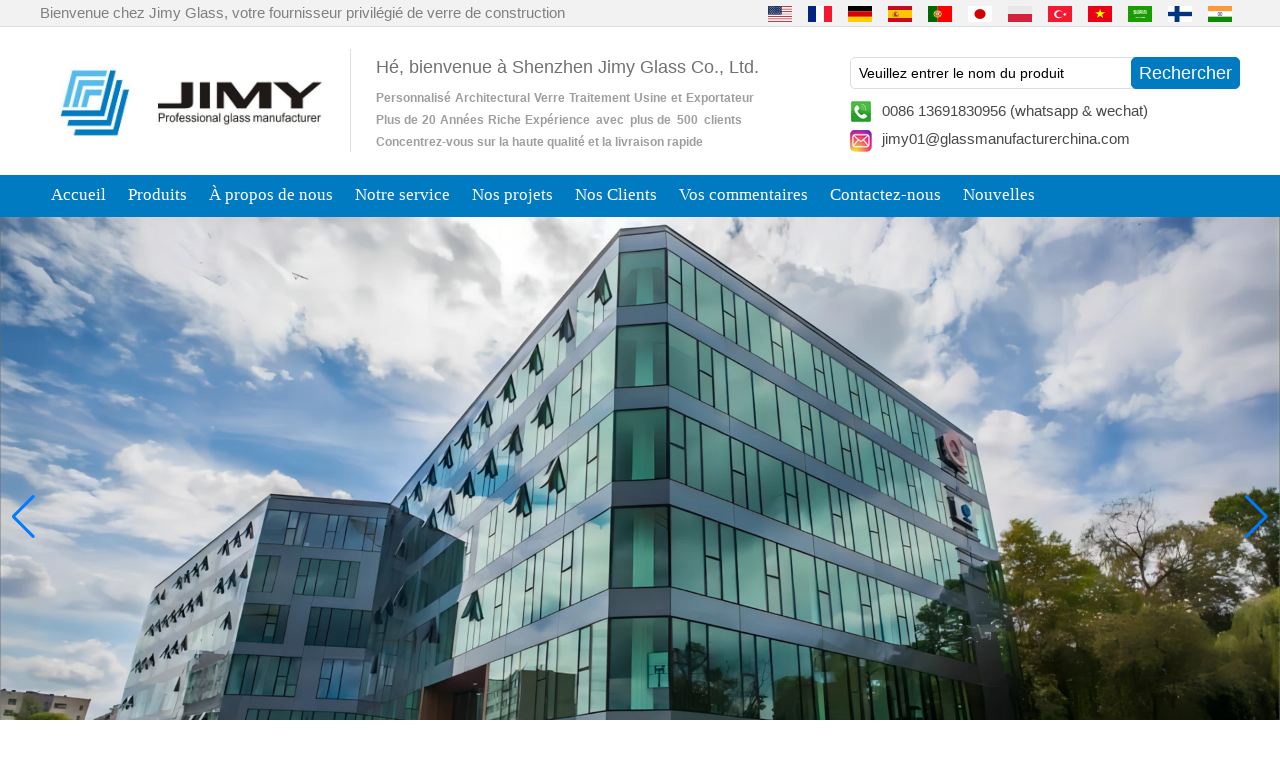

--- FILE ---
content_type: text/html; charset=utf-8
request_url: https://www.glassmanufacturerchina.com/fr/news/The-advantages-of-elevator-glass.html
body_size: 10106
content:
<!DOCTYPE html>
<html lang="fr">

<head>
    <meta charset="utf-8">
    <!-- SEO BEGIN -->
    <title>Chine usine d&#39;ascenseur en verre, entreprise d&#39;ascenseur de verre en Chine, fabricant d&#39;ascenseurs en verre résidentiel</title>
    <meta name="keywords" content="Coût incurvé en verre d&#39;ascenseur stratifié, verre trempé stratifié pour l&#39;ascenseur, ascenseur en verre stratifié de fer bas, ascenseur extérieur de visite en verre de la Chine&#13;&#10;" />
    <meta name="description" content="Nous pourrions produire et exporter l&#39;excellente qualité CE SGCC ascenseur en verre feuilleté clair et ascenseur de verre de sécurité stratifié ultra clair, largement utilisé comme ascenseur en verre résidentiel, ascenseur en verre commercial, ascenseur en verre des passagers, ascenseur de verre à la maison." />
    <link rel="canonical" href="https://www.glassmanufacturerchina.com/fr/news/The-advantages-of-elevator-glass.html">
    <link rel="alternate" hreflang="en" href="https://www.glassmanufacturerchina.com/news/The-advantages-of-elevator-glass.html">
    <link rel="alternate" hreflang="fr" href="https://www.glassmanufacturerchina.com/fr/news/The-advantages-of-elevator-glass.html">
    <link rel="alternate" hreflang="de" href="https://www.glassmanufacturerchina.com/de/news/The-advantages-of-elevator-glass.html">
    <link rel="alternate" hreflang="es" href="https://www.glassmanufacturerchina.com/es/news/The-advantages-of-elevator-glass.html">
    <link rel="alternate" hreflang="pt" href="https://www.glassmanufacturerchina.com/pt/news/The-advantages-of-elevator-glass.html">
    <link rel="alternate" hreflang="ja" href="https://www.glassmanufacturerchina.com/jp/news/The-advantages-of-elevator-glass.html">
    <link rel="alternate" hreflang="pl" href="https://www.glassmanufacturerchina.com/pl/news/The-advantages-of-elevator-glass.html">
    <link rel="alternate" hreflang="tr" href="https://www.glassmanufacturerchina.com/tr/news/The-advantages-of-elevator-glass.html">
    <link rel="alternate" hreflang="vi" href="https://www.glassmanufacturerchina.com/vn/news/The-advantages-of-elevator-glass.html">
    <link rel="alternate" hreflang="ar" href="https://www.glassmanufacturerchina.com/ae/news/The-advantages-of-elevator-glass.html">
    <link rel="alternate" hreflang="fi" href="https://www.glassmanufacturerchina.com/fi/news/The-advantages-of-elevator-glass.html">
    <link rel="alternate" hreflang="hi" href="https://www.glassmanufacturerchina.com/in/news/The-advantages-of-elevator-glass.html">
    <meta property="og:type" content="website" />
    <meta property="og:title" content="Chine usine d&#39;ascenseur en verre, entreprise d&#39;ascenseur de verre en Chine, fabricant d&#39;ascenseurs en verre résidentiel" />
    <meta property="og:site_name" content="Coût incurvé en verre d&#39;ascenseur stratifié, verre trempé stratifié pour l&#39;ascenseur, ascenseur en verre stratifié de fer bas, ascenseur extérieur de visite en verre de la Chine&#13;&#10;" />
    <meta property="og:description" content="Nous pourrions produire et exporter l&#39;excellente qualité CE SGCC ascenseur en verre feuilleté clair et ascenseur de verre de sécurité stratifié ultra clair, largement utilisé comme ascenseur en verre résidentiel, ascenseur en verre commercial, ascenseur en verre des passagers, ascenseur de verre à la maison." />
    <meta property="og:url" content="https://www.glassmanufacturerchina.com/fr/news/The-advantages-of-elevator-glass.html" />
    <meta content="https://cdn.cloudbf.com/thumb/pad/500x500_xsize/upfile/126/news/2018031311011123941.jpg.webp" property="og:image"/>
    <link href="/favicon.ico" rel="shortcut icon">
    <meta content="yjzw.net" name="author">
    <!-- SEO END -->
    <!--[if IE]>
    <meta http-equiv="X-UA-Compatible" content="IE=edge">
    <![endif]-->
    <meta content="width=device-width, initial-scale=1" name="viewport">
    <link rel="stylesheet" type="text/css" href="/themes/zzx/glassman/static/css/yunteam.css" media="all">
    <link rel="stylesheet" type="text/css" href="/themes/zzx/glassman/static/css/swiper.min.css" media="all">
    <link rel="stylesheet" type="text/css" href="/themes/zzx/glassman/static/css/icon.css" media="all">
    <link rel="stylesheet" type="text/css" href="/themes/zzx/glassman/static/css/boxflexa.css" media="all">
    <link rel="stylesheet" type="text/css" href="/themes/zzx/glassman/static/css/style.css" media="all">
    <!--  -->
    <link href="/themes/zzx/a_public/css/swiper-bundle.min.css" rel="stylesheet"/>
    <script src="/themes/zzx/a_public/js/jquery.min.js"></script>
    <script src="/themes/zzx/a_public/layer/layer.js"></script>
    <script src="/themes/zzx/a_public/js/MSClass.js"></script>
    <script src="/themes/zzx/a_public/js/swiper-bundle.min.js"></script>
    <script charset="utf-8" type="text/javascript" src="/themes/zzx/a_public/js/yunteam.js"></script>

    <!--[if lt IE 9]>
    <script src="/themes/zzx/a_public/js/html5shiv.min.js"></script>
    <script src="/themes/zzx/a_public/js/respond.min.js"></script>
    <![endif]-->
    


    <link rel="stylesheet" href="/themes/zzx/a_public/css/editable_page.css"><link rel="stylesheet" href="/fr/diystylecss/dddd.xcss">
<script type="application/ld+json">
{
  "@context": "http://schema.org",
  "@type": "Organization",
  "name": "SHENZHEN JIMY GLASS CO., LTD.",
  "url": "https://www.glassmanufacturerchina.com",
  "logo": "https://cdn.cloudbf.com/files/126/img/2022/12/14/202212140956170115032.jpg"
}
</script>    <meta name="viewport" content="width=device-width,user-scalable=yes,initial-scale=0.3,maximum-scale=0.3,shrink-to-fit=no">
    <style type="text/css">
        @media screen and (max-width: 1200px) {
            html,body {
                width: 1280px;
            }
        }
    </style>
</head>

<body class="">


<header>

    <div id="header">
        <div class="header_top">
            <div class="top_lang">
                <div class="top_lang_title">
                    Bienvenue chez Jimy Glass, votre fournisseur privilégié de verre de construction                </div>
                <dl class="language">
                                        <dd>
                        <a href="https://www.glassmanufacturerchina.com/news/The-advantages-of-elevator-glass.html" hreflang="English" title="English">
                            <img src="/themes/zzx/a_public/flags/4x3/us.svg" width="24px" height="16px" />
<!--                            <span>English</span>-->
                        </a>
                    </dd>
                                        <dd>
                        <a href="https://www.glassmanufacturerchina.com/fr/news/The-advantages-of-elevator-glass.html" hreflang="français" title="français">
                            <img src="/themes/zzx/a_public/flags/4x3/fr.svg" width="24px" height="16px" />
<!--                            <span>français</span>-->
                        </a>
                    </dd>
                                        <dd>
                        <a href="https://www.glassmanufacturerchina.com/de/news/The-advantages-of-elevator-glass.html" hreflang="Deutsche" title="Deutsche">
                            <img src="/themes/zzx/a_public/flags/4x3/de.svg" width="24px" height="16px" />
<!--                            <span>Deutsche</span>-->
                        </a>
                    </dd>
                                        <dd>
                        <a href="https://www.glassmanufacturerchina.com/es/news/The-advantages-of-elevator-glass.html" hreflang="Español" title="Español">
                            <img src="/themes/zzx/a_public/flags/4x3/es.svg" width="24px" height="16px" />
<!--                            <span>Español</span>-->
                        </a>
                    </dd>
                                        <dd>
                        <a href="https://www.glassmanufacturerchina.com/pt/news/The-advantages-of-elevator-glass.html" hreflang="português" title="português">
                            <img src="/themes/zzx/a_public/flags/4x3/pt.svg" width="24px" height="16px" />
<!--                            <span>português</span>-->
                        </a>
                    </dd>
                                        <dd>
                        <a href="https://www.glassmanufacturerchina.com/jp/news/The-advantages-of-elevator-glass.html" hreflang="日本語" title="日本語">
                            <img src="/themes/zzx/a_public/flags/4x3/jp.svg" width="24px" height="16px" />
<!--                            <span>日本語</span>-->
                        </a>
                    </dd>
                                        <dd>
                        <a href="https://www.glassmanufacturerchina.com/pl/news/The-advantages-of-elevator-glass.html" hreflang="Polskie" title="Polskie">
                            <img src="/themes/zzx/a_public/flags/4x3/pl.svg" width="24px" height="16px" />
<!--                            <span>Polskie</span>-->
                        </a>
                    </dd>
                                        <dd>
                        <a href="https://www.glassmanufacturerchina.com/tr/news/The-advantages-of-elevator-glass.html" hreflang="Türk" title="Türk">
                            <img src="/themes/zzx/a_public/flags/4x3/tr.svg" width="24px" height="16px" />
<!--                            <span>Türk</span>-->
                        </a>
                    </dd>
                                        <dd>
                        <a href="https://www.glassmanufacturerchina.com/vn/news/The-advantages-of-elevator-glass.html" hreflang="Tiếng Việt" title="Tiếng Việt">
                            <img src="/themes/zzx/a_public/flags/4x3/vn.svg" width="24px" height="16px" />
<!--                            <span>Tiếng Việt</span>-->
                        </a>
                    </dd>
                                        <dd>
                        <a href="https://www.glassmanufacturerchina.com/ae/news/The-advantages-of-elevator-glass.html" hreflang="عربى" title="عربى">
                            <img src="/themes/zzx/a_public/flags/4x3/ar.svg" width="24px" height="16px" />
<!--                            <span>عربى</span>-->
                        </a>
                    </dd>
                                        <dd>
                        <a href="https://www.glassmanufacturerchina.com/fi/news/The-advantages-of-elevator-glass.html" hreflang="Suomalainen" title="Suomalainen">
                            <img src="/themes/zzx/a_public/flags/4x3/fi.svg" width="24px" height="16px" />
<!--                            <span>Suomalainen</span>-->
                        </a>
                    </dd>
                                        <dd>
                        <a href="https://www.glassmanufacturerchina.com/in/news/The-advantages-of-elevator-glass.html" hreflang="हिंदी" title="हिंदी">
                            <img src="/themes/zzx/a_public/flags/4x3/in.svg" width="24px" height="16px" />
<!--                            <span>हिंदी</span>-->
                        </a>
                    </dd>
                                    </dl>
            </div>
            <div class="clear"></div>
        </div>

        <div class="header_bottom">
            <div class="logo">
                <a href="/fr" rel="home" title="SHENZHEN JIMY GLASS CO., LTD.">
                    <img alt="SHENZHEN JIMY GLASS CO., LTD." alt="SHENZHEN JIMY GLASS CO., LTD." height="100" src="https://cdn.cloudbf.com/files/126/img/2022/12/14/202212140956170115032.jpg" title="SHENZHEN JIMY GLASS CO., LTD.">
                </a>
            </div>
            <div class="tip">
                <p class="Headertip">Hé, bienvenue à Shenzhen Jimy Glass Co., Ltd.</p>

<div style="line-height: 1.5;">
<span style="font-family: Arial; font-weight: bold;">
<span style="font-size: 9pt;">Personnalisé</span>
<span style="font-size: 9pt;">Architectural</span>
<span style="font-size: 9pt;">Verre</span>
<span style="font-size: 9pt;">Traitement</span>
<span style="font-size: 9pt;">Usine</span>
<span style="font-size: 9pt;">et</span>
<span style="font-size: 9pt;">Exportateur</span></span></div>

<div style="line-height: 1.5;">
<span style="font-size: 10.5pt; font-family: Arial; font-weight: bold;">
<span style="font-size: 9pt;">Plus de</span>
<span style="font-size: 9pt;">20</span>
<span style="font-size: 9pt;">Années</span>
<span style="font-size: 9pt;">Riche</span>
<span style="font-size: 9pt;">Expérience avec plus de 500 clients</span></span></div>

<div style="line-height: 1.5;">
<span style="font-size: 10.5pt; font-family: Arial;">
<span style="font-size: 9pt; font-weight: bold;">Concentrez-vous sur la haute qualité et la livraison rapide</span></span></div>            </div>
            <div class="search_sm">
                <div class="search">
                    <form action="/fr/apisearch.html" method="post" name="SearchForm" id="SearchForm">
                                                <input type="hidden" name="cid" id="cid" value="0" />
                        <input type="text" class="textbox" name="keyword" id="keywords" value="Veuillez entrer le nom du produit" def="Veuillez entrer le nom du produit" onfocus="onFocus(this)" onblur="onBlur(this)" />
                        <input type="submit" class="submit" value="Rechercher" />
                                            </form>
                </div>
                <div class="header_bottom_sm">
                    <div class="Mobile_sm">0086 13691830956 (whatsapp & wechat)</div><div class="Email_sm"><a href="mailto:jimy01@glassmanufacturerchina.com">jimy01@glassmanufacturerchina.com</a></div>                </div>
                <div class="addthis_share">
                    <!-- AddThis Button BEGIN -->
                    <div class="addthis_inline_share_toolbox_422k"></div>
                    <!-- AddThis Button END -->
                </div>
            </div>

            <div class="clear"></div>
        </div>


    </div>

    <div id="nav">

        <div class="nav1">

            <ul>
                                <li class=""><a href="/fr/index.html"  >Accueil</a></li>
                                                <li class=""><a href="/fr/products.htm"  >Produits</a></li>
                                                <li class=""><a href="/fr/about-us.html"  >À propos de nous</a></li>
                                                <li class=""><a href="/fr/Our-service.html"  >Notre service</a></li>
                                                <li class=""><a href="/fr/Our-Projects.html"  >Nos projets</a></li>
                                                <li class=""><a href="/fr/Our-Clients.html"  >Nos Clients</a></li>
                                                <li class=""><a href="/fr/Feedback.html"  >Vos commentaires</a></li>
                                                <li class=""><a href="/fr/contact-us.html"  >Contactez-nous</a></li>
                                                <li class="current"><a href="/fr/news.htm"  >Nouvelles</a></li>
                                            </ul>

        </div>


    </div>

</header>

<div id="banner_scroll">
    <div class="swiper-container banner-container">
        <div class="swiper-wrapper">
                        <div class="swiper-slide">
                <a href="https://www.glassmanufacturerchina.com/products.html"><img src="https://cdn.cloudbf.com/thumb/format/mini_xsize/files/126/img/2024/04/17/glass-for-curtain-wall_1yGNvp.png.webp" width="100%" /></a>
            </div>
                        <div class="swiper-slide">
                <a href="https://www.glassmanufacturerchina.com/about-us.html"><img src="https://cdn.cloudbf.com/thumb/format/mini_xsize/files/126/img/2024/04/17/glass-for-railing_dKMOhS.png.webp" width="100%" /></a>
            </div>
                        <div class="swiper-slide">
                <a href="https://www.glassmanufacturerchina.com/products/Laminated-Glass.htm"><img src="https://cdn.cloudbf.com/thumb/format/mini_xsize/files/126/img/2024/04/17/Glass-for-roof_xmDm0H.png.webp" width="100%" /></a>
            </div>
                        <div class="swiper-slide">
                <a href="https://www.glassmanufacturerchina.com/products/Curved-Glass.htm"><img src="https://cdn.cloudbf.com/thumb/format/mini_xsize/files/126/img/2024/04/17/Glass-For-Museum_lVHAUY.png.webp" width="100%" /></a>
            </div>
                        <div class="swiper-slide">
                <a href="https://www.glassmanufacturerchina.com/contact-us.html"><img src="https://cdn.cloudbf.com/thumb/format/mini_xsize/files/126/img/2024/04/17/Glass-for-shopfront_Sgp8jM.png.webp" width="100%" /></a>
            </div>
                        <div class="swiper-slide">
                <a href="https://www.glassmanufacturerchina.com/products/Glass-Application.htm"><img src="https://cdn.cloudbf.com/thumb/format/mini_xsize/files/126/img/2024/04/17/pdlc-smart-glass-for-partition-wall_4f9JJP.png.webp" width="100%" /></a>
            </div>
                    </div>
        <!-- Add Pagination -->
        <div class="swiper-pagination"></div>
        <!-- Add Arrows -->
<!--         <div class="bun ani" swiper-animate-effect="zoomIn" swiper-animate-duration="0.2s" swiper-animate-delay="0.3s">
            <div class="swiper-button-next"></div>
            <div class="swiper-button-prev"></div>
        </div> -->
            <div class="swiper-button-next"></div>
            <div class="swiper-button-prev"></div>
    </div>

</div>
<script>
var swiper = new Swiper('.banner-container', {
    loop: true,
    autoplay: {
        delay: 6000,
        stopOnLastSlide: false,
        disableOnInteraction: true,
    },
    pagination: {
        el: '.banner-container .swiper-pagination',
        clickable: true,
    },
    // followFinger: false,
    // effect: 'fade',
    speed: 1000,
    navigation: {
        nextEl: '.banner-container .swiper-button-next',
        prevEl: '.banner-container .swiper-button-prev',
    }
});
</script>
<!---->


<!---->

<link rel="stylesheet" type="text/css" href="/themes/zzx/glassman/static/css/news.css" media="all" />

<div id="container" class="w1100">
    <div id="position">
                <a href="/fr">Domicile</a>
                &gt;
                <a href="/fr/news.htm">Nouvelles</a>
                &gt;
                <a href="/fr/news/Industry-News.htm">Nouvelles de l&#39;industrie</a>
                &gt; <span>Les avantages du verre d&#39;ascenseur</span>
    </div>


<div id="main">
    <div class="sider">
        <dl class="box category">
    <dt>Nouvelles</dt>
        <dd class="active">
        <a href="/fr/news/Industry-News.htm" title="Chine Nouvelles de l&#39;industrie fabricant" class="parent">Nouvelles de l&#39;industrie</a>
                    <dd class="">
        <a href="/fr/news/Company-News.htm" title="Chine Nouvelles de la société fabricant" class="parent">Nouvelles de la société</a>
                    </dd>

</dl>

        <!--include left-->
        <script type="text/javascript">
    $('.category dd span').click(function(){
        if($(this).parent().hasClass('select')){
            $(this).parent().removeClass('select')
        }else{
            $(this).parent().toggleClass('open').siblings().removeClass('open');
        }
    })
</script>
<div class="h5"></div>


<div class="website" ><dl class="box cert">
    <dt>Certifications</dt>
    <dd>
        <div class="swiper-container add_Certifications6">
            <div class="swiper-wrapper">
                                <div class="swiper-slide">
                                        <a href="http://www.glassmanufacturerchina.com/Our-service.html"><img src="https://cdn.cloudbf.com/thumb/format/mini_xsize/upfile/126/ad/2016090715090982031.jpg.webp" title="证书2"></a>
                                    </div>
                                <div class="swiper-slide">
                                        <a href="http://www.glassmanufacturerchina.com/about-us.html"><img src="https://cdn.cloudbf.com/thumb/format/mini_xsize/upfile/126/ad/2016090715093268131.jpg.webp" title="证书1"></a>
                                    </div>
                                <div class="swiper-slide">
                                        <a href="http://www.glassmanufacturerchina.com/Our-Projects.html"><img src="https://cdn.cloudbf.com/thumb/format/mini_xsize/upfile/126/ad/2016090715100917581.jpg.webp" title="证书3"></a>
                                    </div>
                                <div class="swiper-slide">
                                        <a href="http://www.glassmanufacturerchina.com/products.html"><img src="https://cdn.cloudbf.com/thumb/format/mini_xsize/upfile/126/ad/2016090715103769931.jpg.webp" title="证书4"></a>
                                    </div>
                                            </div>
            <div class="swiper-button-next"></div>
            <div class="swiper-button-prev"></div>
        </div>
        <!---->
        <script>
            var swiper = new Swiper('.add_Certifications6', {
      spaceBetween: 30,
      centeredSlides: true,
      loop:true,
      autoplay: {
        delay: 4500,
        disableOnInteraction: false,
      },
      navigation: {
        nextEl: '.add_Certifications6 .swiper-button-next',
        prevEl: '.add_Certifications6 .swiper-button-prev',
      },
    });
  </script>
    </dd>
</dl>
</div>
<div class="h5"></div>


<dl class="box subscribe">
    <dt>S\'abonner</dt>
    <dd>
        <div class="annotation">Recevez des mises à jour par e-mail sur les nouveaux produits</div>
        <form>
            <input type="text" class="textbox" name="Email" id="Email" value="Adresse e-mail" def="Adresse e-mail" onfocus="onFocus(this)" onblur="onBlur(this)" />
            <input type="button" class="btn" value="S\'abonner" onclick="Subscribe()">
        </form>
    </dd>
</dl>
<div class="h5"></div>


<div class="website" ><dl class="box latest"><dt></dt>
    <dd id="marquee510">
        <ul>
                        <li><a href="/fr/news/How-does-a-two-way-mirror-work.html" title="Chine Comment fonctionne un miroir à double sens&#63; fabricant">Comment fonctionne un miroir à double sens&#63;</a></li>
                        <li><a href="/fr/news/How-is-glass-made.html" title="Chine Comment fabrique-t-on le verre&#63; fabricant">Comment fabrique-t-on le verre&#63;</a></li>
                        <li><a href="/fr/news/Possible-causes-of-defects-in-laminated-glass-and-solutions.html" title="Chine Causes possibles de défauts dans le verre feuilleté et les solutions fabricant">Causes possibles de défauts dans le verre feuilleté et les solutions</a></li>
                        <li><a href="/fr/news/The-most-comprehensive-knowledge-of-the-LOW-E-glass.html" title="Chine Connaissance approfondie du verre LOW-E fabricant">Connaissance approfondie du verre LOW-E</a></li>
                        <li><a href="/fr/news/Difference-between-heat-strengthened-glass-and-fully-tempered-safety-glass.html" title="Chine Différence entre le verre renforcé à la chaleur et le verre de sécurité entièrement trempé fabricant">Différence entre le verre renforcé à la chaleur et le verre de sécurité entièrement trempé</a></li>
                        <li><a href="/fr/news/How-to-realize-glass-hot-bending-cold-bending-or-lamination-bending.html" title="Chine Comment réaliser le cintrage à chaud du verre, le cintrage à froid ou le cintrage par laminage&#63; fabricant">Comment réaliser le cintrage à chaud du verre, le cintrage à froid ou le cintrage par laminage&#63;</a></li>
                        <li><a href="/fr/news/Difference-between-PVB-laminated-glass-and-SGP-laminated-glass.html" title="Chine Différence entre PVB stratifié verre et SGP verre feuilleté fabricant">Différence entre PVB stratifié verre et SGP verre feuilleté</a></li>
                        <li><a href="/fr/news/Difference-between-PVB-laminated-glass-and-EVA-laminated-glass.html" title="Chine Différence entre le verre feuilleté PVB et le verre stratifié EVA fabricant">Différence entre le verre feuilleté PVB et le verre stratifié EVA</a></li>
                        <li><a href="/fr/news/What-s-wired-glass.html" title="Chine Qu&#39;est-ce que le verre filaire&#63; fabricant">Qu&#39;est-ce que le verre filaire&#63;</a></li>
                        <li><a href="/fr/news/The-packaging-solutions-for-building-glass.html" title="Chine Les solutions d&#39;emballage pour le verre de construction fabricant">Les solutions d&#39;emballage pour le verre de construction</a></li>
                    </ul>
    </dd>
</dl>
<script type="text/javascript">
new Marquee("marquee510", "top", 1, 218, 352, 50, 5000)
</script>
</div>
<div class="h5"></div>


<div class="website" ><dl class="box product">
    <dt></dt>
    <dd id="marqueea511">
                <div class="item">
            <a href="/fr/products/Light-weight-architecture-glass-U-profile-translucent-channel-glass-manufacturer.html" class="pic" title="Chine fabricant de Architecture verre profil U verre U canal translucide fabricant">
                <img src="https://cdn.cloudbf.com/thumb/format/mini_xsize/upfile/126/product_o/Light-weight-architecture-glass-U-profile-translucent-channel-glass-manufacturer.jpg.webp" width="190" height="190" alt="Chine fabricant de Architecture verre profil U verre U canal translucide fabricant" />
            </a>
            <h2>
                <a href="/fr/products/Light-weight-architecture-glass-U-profile-translucent-channel-glass-manufacturer.html" title="Chine fabricant de Architecture verre profil U verre U canal translucide fabricant">fabricant de Architecture verre profil U verre U canal translucide</a>
            </h2>
            <div class="clear"></div>
        </div>
                <div class="item">
            <a href="/fr/products/China-high-quality-safety-4mm-5mm-6mm-8mm-10mm-12mm-15mm-19mm-clear-tempered-reeded-fluted-la-wave-r.html" class="pic" title="Chine Chine sécurité de haute qualité 4mm 5mm 6mm 8mm 10mm 12mm 15mm 19mm clair trempé roseau cannelé cannelé la-wave fabricants de verre nervuré fabricant">
                <img src="https://cdn.cloudbf.com/thumb/format/mini_xsize/upfile/126/product_o/China-high-quality-safety-4mm-5mm-6mm-8mm-10mm-12mm-15mm-19mm-clear-tempered-reeded-fluted-la-wave-ribbed-glass-manufacturers.jpg.webp" width="190" height="190" alt="Chine Chine sécurité de haute qualité 4mm 5mm 6mm 8mm 10mm 12mm 15mm 19mm clair trempé roseau cannelé cannelé la-wave fabricants de verre nervuré fabricant" />
            </a>
            <h2>
                <a href="/fr/products/China-high-quality-safety-4mm-5mm-6mm-8mm-10mm-12mm-15mm-19mm-clear-tempered-reeded-fluted-la-wave-r.html" title="Chine Chine sécurité de haute qualité 4mm 5mm 6mm 8mm 10mm 12mm 15mm 19mm clair trempé roseau cannelé cannelé la-wave fabricants de verre nervuré fabricant">Chine sécurité de haute qualité 4mm 5mm 6mm 8mm 10mm 12mm 15mm 19mm clair trempé roseau cannelé cannelé la-wave fabricants de verre nervuré</a>
            </h2>
            <div class="clear"></div>
        </div>
                <div class="item">
            <a href="/fr/products/Special-design-triangle-shape-structural-soundproof-shatter-resistant-glass-facades.html" class="pic" title="Chine Façades en verre résistantes aux bris structurelles en forme de triangle de conception spéciale fabricant">
                <img src="https://cdn.cloudbf.com/thumb/format/mini_xsize/upfile/126/product_o/Special-design-triangle-shape-structural-soundproof-shatter-resistant-glass-facades.jpg.webp" width="190" height="190" alt="Chine Façades en verre résistantes aux bris structurelles en forme de triangle de conception spéciale fabricant" />
            </a>
            <h2>
                <a href="/fr/products/Special-design-triangle-shape-structural-soundproof-shatter-resistant-glass-facades.html" title="Chine Façades en verre résistantes aux bris structurelles en forme de triangle de conception spéciale fabricant">Façades en verre résistantes aux bris structurelles en forme de triangle de conception spéciale</a>
            </h2>
            <div class="clear"></div>
        </div>
                <div class="item">
            <a href="/fr/products/Safety-8mm-dark-grey-tempered-glass-impact-resistant-black-color-decorative-glass-8mm.html" class="pic" title="Chine Sécurité 8mm verre trempé gris foncé, résistant aux chocs couleur noire verre décoratif 8mm fabricant">
                <img src="https://cdn.cloudbf.com/thumb/format/mini_xsize/upfile/126/product_o/Safety-8mm-dark-grey-tempered-glass-impact-resistant-black-color-decorative-glass-8mm.jpg.webp" width="190" height="190" alt="Chine Sécurité 8mm verre trempé gris foncé, résistant aux chocs couleur noire verre décoratif 8mm fabricant" />
            </a>
            <h2>
                <a href="/fr/products/Safety-8mm-dark-grey-tempered-glass-impact-resistant-black-color-decorative-glass-8mm.html" title="Chine Sécurité 8mm verre trempé gris foncé, résistant aux chocs couleur noire verre décoratif 8mm fabricant">Sécurité 8mm verre trempé gris foncé, résistant aux chocs couleur noire verre décoratif 8mm</a>
            </h2>
            <div class="clear"></div>
        </div>
                <div class="item">
            <a href="/fr/products/China-88.4-colored-tempered-laminated-glass-manufacturers-17.52mm-colored-PVB-tempered-laminated-gla.html" class="pic" title="Chine Fabricants de Chine de couleur 88,4 en trempé feuilleté verre, 17,52 mm colorée PVB trempé stratifié verre fournisseurs fabricant">
                <img src="https://cdn.cloudbf.com/thumb/format/mini_xsize/upfile/126/product_o/China-88.4-colored-tempered-laminated-glass-manufacturers-17.52mm-colored-PVB-tempered-laminated-glass-suppliers_3.jpg.webp" width="190" height="190" alt="Chine Fabricants de Chine de couleur 88,4 en trempé feuilleté verre, 17,52 mm colorée PVB trempé stratifié verre fournisseurs fabricant" />
            </a>
            <h2>
                <a href="/fr/products/China-88.4-colored-tempered-laminated-glass-manufacturers-17.52mm-colored-PVB-tempered-laminated-gla.html" title="Chine Fabricants de Chine de couleur 88,4 en trempé feuilleté verre, 17,52 mm colorée PVB trempé stratifié verre fournisseurs fabricant">Fabricants de Chine de couleur 88,4 en trempé feuilleté verre, 17,52 mm colorée PVB trempé stratifié verre fournisseurs</a>
            </h2>
            <div class="clear"></div>
        </div>
                <div class="item">
            <a href="/fr/products/8mm-clear-tempered-glass-price-factory-price-clear-tempered-glass-exporters-china-manufacturers-8mm.html" class="pic" title="Chine 8mm prix en verre clair trempé, prix usine clairs exportateurs de verre trempé,fabricants de porcelaine 8mm verre trempé clair fabricant">
                <img src="https://cdn.cloudbf.com/thumb/format/mini_xsize/upfile/126/product_o/8mm-clear-tempered-glass-price-factory-price-clear-tempered-glass-exporters-china-manufacturers-8mm-clear-toughened-glass_5.jpg.webp" width="190" height="190" alt="Chine 8mm prix en verre clair trempé, prix usine clairs exportateurs de verre trempé,fabricants de porcelaine 8mm verre trempé clair fabricant" />
            </a>
            <h2>
                <a href="/fr/products/8mm-clear-tempered-glass-price-factory-price-clear-tempered-glass-exporters-china-manufacturers-8mm.html" title="Chine 8mm prix en verre clair trempé, prix usine clairs exportateurs de verre trempé,fabricants de porcelaine 8mm verre trempé clair fabricant">8mm prix en verre clair trempé, prix usine clairs exportateurs de verre trempé,fabricants de porcelaine 8mm verre trempé clair</a>
            </h2>
            <div class="clear"></div>
        </div>
                <div class="item">
            <a href="/fr/products/Top-A-Quality-Factory-Wholesale-Price-6mm-Clear-Float-Glass-Manufacturer.html" class="pic" title="Chine Haut de la page un fabricant de verre Float clair qualité usine prix de gros 6mm fabricant">
                <img src="https://cdn.cloudbf.com/thumb/format/mini_xsize/upfile/126/product_o/Top-A-Quality-Factory-Wholesale-Price-6mm-Clear-Float-Glass-Manufacturer.jpg.webp" width="190" height="190" alt="Chine Haut de la page un fabricant de verre Float clair qualité usine prix de gros 6mm fabricant" />
            </a>
            <h2>
                <a href="/fr/products/Top-A-Quality-Factory-Wholesale-Price-6mm-Clear-Float-Glass-Manufacturer.html" title="Chine Haut de la page un fabricant de verre Float clair qualité usine prix de gros 6mm fabricant">Haut de la page un fabricant de verre Float clair qualité usine prix de gros 6mm</a>
            </h2>
            <div class="clear"></div>
        </div>
                <div class="item">
            <a href="/fr/products/CE-Certificate-12mm-Clear-Toughened-Glass-Factory.html" class="pic" title="Chine CE certificat usine de verre trempé transparent 12mm fabricant">
                <img src="https://cdn.cloudbf.com/thumb/format/mini_xsize/upfile/126/product_o/CE-Certificate-12mm-Clear-Toughened-Glass-Factory.png.webp" width="190" height="190" alt="Chine CE certificat usine de verre trempé transparent 12mm fabricant" />
            </a>
            <h2>
                <a href="/fr/products/CE-Certificate-12mm-Clear-Toughened-Glass-Factory.html" title="Chine CE certificat usine de verre trempé transparent 12mm fabricant">CE certificat usine de verre trempé transparent 12mm</a>
            </h2>
            <div class="clear"></div>
        </div>
                <div class="item">
            <a href="/fr/products/Manufacturer-of-U-profile-glass-7mm-U-channel-glass-for-curtain-wall.html" class="pic" title="Chine Fabricant de verre profilé en U, verre canal 7 mm U pour mur-rideau fabricant">
                <img src="https://cdn.cloudbf.com/thumb/format/mini_xsize/upfile/126/product_o/Manufacturer-of-U-profile-glass-7mm-U-channel-glass-for-curtain-wall.jpg.webp" width="190" height="190" alt="Chine Fabricant de verre profilé en U, verre canal 7 mm U pour mur-rideau fabricant" />
            </a>
            <h2>
                <a href="/fr/products/Manufacturer-of-U-profile-glass-7mm-U-channel-glass-for-curtain-wall.html" title="Chine Fabricant de verre profilé en U, verre canal 7 mm U pour mur-rideau fabricant">Fabricant de verre profilé en U, verre canal 7 mm U pour mur-rideau</a>
            </h2>
            <div class="clear"></div>
        </div>
                <div class="item">
            <a href="/fr/products/1-thick-SGP-tempered-laminated-glass-floor.html" class="pic" title="Chine Verre feuilleté trempé SGP de 1 po d&#39;épaisseur, plancher de verre anti-glissant / transparent / translucide fabricant">
                <img src="https://cdn.cloudbf.com/thumb/format/mini_xsize/upfile/126/product_o/1-thick-SGP-tempered-laminated-glass,anti-slippery-transparent-translucent-glass-floor.jpg.webp" width="190" height="190" alt="Chine Verre feuilleté trempé SGP de 1 po d&#39;épaisseur, plancher de verre anti-glissant / transparent / translucide fabricant" />
            </a>
            <h2>
                <a href="/fr/products/1-thick-SGP-tempered-laminated-glass-floor.html" title="Chine Verre feuilleté trempé SGP de 1 po d&#39;épaisseur, plancher de verre anti-glissant / transparent / translucide fabricant">Verre feuilleté trempé SGP de 1 po d&#39;épaisseur, plancher de verre anti-glissant / transparent / translucide</a>
            </h2>
            <div class="clear"></div>
        </div>
            </dd>
</dl>
<script type="text/javascript">
new Marquee("marqueea511", "top", 1, 238, 552, 50, 5000)
</script>
<div class="h5"></div>
</div>


<div class="website" ><dl class="box contactus">
    <dt>Nous contacter</dt>
    <dd>
                SHENZHEN JIMY GLASS CO., LIMITED CHEMIN SHENFENG, LIUYUE, HENGGANG, SHENZHEN, CHINE TEL: 0086 755 28211334/0086 755 ...                <div class="Ffx">
                        <div class="clear"></div>
        </div>
        <a href="/fr/contact-us.html" class="btn">Contacter maintenant</a>
    </dd>
</dl>
</div>
<div class="h5"></div>


<script>
    
        window.Subscribe = function () {
            var email = $("#Email").val();
            var t  = /^(\w-*\.*)+@(\w-?)+(\.\w{2,})+$/;;
            if(!(t.test(email))){
                layer.msg('Veuillez entrer votre adresse e-mail!', {icon: 5,  anim: 6});
                return false;
            }
            if (email == 'E-mail Address' || email == ''){
                layer.msg('Veuillez entrer votre adresse e-mail!', {icon: 5,  anim: 6});
                return false;
            }else{
                layer.load();

                $.ajax({
                    url:"/fr/emailsave.html",
                    dataType:"json",
                    async:true,
                    data:{email:email},
                    type:"POST",
                    success:function(res){
                        layer.closeAll('loading');
                        if (res.code !== 200){
                            layer.msg(res.msg, {icon: 5,  anim: 6});
                        }else{
                            layer.msg(res.msg, {icon:6,time:1000}, function(){
                                location.reload(); 
                            });
                        }
                    },fail:function(err){
                        layer.closeAll('loading');
                    }
                });
            }
        }


</script>
        <!--include left end-->
    </div>
    <div class="sBody">
        <div class="box article">
            <h3 class="title">Les avantages du verre d&#39;ascenseur</h3>
            <div class="content">
                <h1 class="news_title">Les avantages du verre d&#39;ascenseur</h1>
                <div class="newslist">
                    <span> <label>Auteur : </label>JIMY GLASS</span>
                    <span> <label>La source : </label>Original</span>
                    <span> <label>Libérer : </label>2018-03-13 10:41:39</span>
                </div>
                <div class="news_text" id="Description">
                    <br>
<div><span style="font-family: Arial;"><br>
</span></div>
<div><span style="font-family: Arial;"><span style="font-size: 10.5pt;">Verre d'ascenseur, il a également verre de levage led cal, du verre d'ascenseur résidentiel intérieur, aux ascenseurs extérieurs en verre scéniques, nous pouvons le voir autour de notre vie, comme le bâtiment commercial, le bâtiment résidentiel, le métro et le tourisme, etc. populaire utilisé pour l'ascenseur? Quels sont les avantages pour le verre d'ascenseur?</span></span></div>
<div><span style="font-family: Arial;"><span style="font-size: 14px;"><br>
</span><span style="font-size: 10.5pt;">1. De la caractéristique du verre:</span><br>
<span style="font-size: 10.5pt;">-Le verre est l'un des matériaux de construction qui ont l'air bien avec la décoration.</span><br>
<span style="font-size: 10.5pt;">-De la couleur du verre, clair et ultra clair sont le meilleur choix. La transparence élevée nous permettra de voir à travers l'ascenseur et de l'extérieur. Nous pouvons également faire n'importe quelle couleur adaptée aux besoins du client pour rencontrer l'exigence du client.</span><br>
<span style="font-size: 10.5pt;">-De la forme de verre, beaucoup de différentes formes spéciales sont disponibles, comme le verre d'ascenseur de rectangle, le verre d'ascenseur carré, le verre d'ascenseur ovale, le verre d'ascenseur dos octogonal, etc.</span><br>
<span style="font-size: 10.5pt;">-Soundproof, généralement <a href="http://www.glassmanufacturerchina.com/fr/products/Customized-5-5mm-6-6mm-PVB-SGP-laminated-safety-glass-elevator-lift-manufacturer-China.html#.Wqc_HSOWaM9" target="_blank">Verre de sécurité feuilleté de 5 + 5mm 6 + 6mm pour l'ascenseur</a>, le verre feuilleté a une fonction insonorisée.</span></span></div>
<div><span style="font-family: Arial;"><span style="font-size: 14px;"><br>
</span><span style="font-size: 10.5pt;">2. Avantages de l'ascenseur de verre:</span><br>
<span style="font-size: 10.5pt;">-Le grand effet visuel d'avoir un ascenseur de verre, l'ascenseur en verre clair ou ultra clair non seulement voir à l'extérieur, mais aussi faire de l'espace semble beaucoup plus grand que les ascenseurs métalliques.</span><br>
<span style="font-size: 10.5pt;">-Save coût, peu importe le verre d'ascenseur utilisé pour l'intérieur ou l'extérieur, le verre ne permet pas au son de passer à travers alors qu'il permet la lumière. Donc, il n'a pas besoin de coûts d'éclairage supplémentaires à la lumière du jour, pour aider à économiser beaucoup d'argent sur l'électricité avec l'utilisation de verre.</span><br>
<span style="font-size: 10.5pt;">-Longue durée de vie utile, ascenseur de verre de sécurité stratifié, fournir au moins 15 ans de garantie. Facile à nettoyer et à entretenir.</span></span></div>
<div><span style="font-family: Arial;"><span style="font-size: 14px;"><br>
</span><span style="font-size: 10.5pt;">Type 3.Glass: verre trempé clair de sécurité stratifié pour l'ascenseur, <a href="http://www.glassmanufacturerchina.com/fr/products/Super-clear-tempered-laminated-glass-for-outdoor-lift-Low-iron-laminated-glass-for-interior-elevator.html#.Wqc_miOWaM8" target="_blank">verre stratifié ultra clair de fer bas pour l'ascenseur</a>, <a href="http://www.glassmanufacturerchina.com/fr/products/Factory-price-high-security-laminated-glass-elevator-supplier-China.html#.Wqc_tCOWaM8" target="_blank">PVB SGP verre de sécurité stratifié ascenseur</a>, ascenseur en verre feuilleté chaud plié, etc.</span><br>
<br>
<span style="font-size: 10.5pt;">Comment est ton opinion? Si vous êtes intéressé, bienvenue à nous contacter pour plus de détails.</span><br>
</span><br>
</div>
<div><img src="https://cdn.cloudbf.com/thumb/format/mini_xsize/upfile/126/images/25/20180313110052840.jpg.webp" border="0" alt="China glass elevator factory"><br>
</div>                    <div class="clear"></div>
                </div>

                <div class="array">

                    Précédent : <a href="/fr/news/Why-does-the-hotel-like-to-use-transparent-glass.html" class="Prev">Pourquoi l&#39;hôtel aime-t-il utiliser du verre transparent&#63;</a><br>
                    <s></s>
                    Suivant : <a href="/fr/news/Why-glass-is-become-more-and-more-popular-in-household-appliances.html" class="Next">Pourquoi le verre est devenu de plus en plus populaire dans les appareils ménagers&#63;</a>                </div>
            </div>
            <script type="text/javascript">CheckImages("Description",898);</script>
        </div>
    </div>
    <div class="clear"></div>
</div>
</div>


<!---->

<footer>
    <div id="footer" style="background-image: url(https://cdn.cloudbf.com/thumb/format/mini_xsize/files/app/open/3/img/2022/12/14/202212141829090136477.jpg.webp)">
                <div class="footer_con">
            <div class="footer_top">
                <h2>Nous contacter</h2>
                <p>Si vous recherchez un fournisseur de verre fiable qui pourrait vous fournir le verre de construction de haute qualité, avec un prix très raisonnable et un délai de livraison flexible selon le calendrier du projet, n'hésitez pas à nous contacter à tout moment, nous sommes sûrs que vous serez satisfait à 100 % notre qualité et notre service, et nous ferons de notre mieux pour vous aider à réduire les coûts et à augmenter les bénéfices.</p>
                <a href="/contact-us.html">LIRE LA SUITE</a>
            </div>
            <div class="footer_bot">
                <dl>
                    <dt>Nous contacter</dt>
                    <dd><label>E-mail:</label><a href="mailto:jimy01@glassmanufacturerchina.com">jimy01@glassmanufacturerchina.com</a></dd> <dd><label>Fax:</label>0086 755 89340850</dd><dd><label>Tél:</label>0086 755 28211334</dd><dd><label>CONTACT:</label>Kiky</dd>                </dl>

                <dl class="website" >                    <dt>Société</dt>
                                        <dd>
                        <a href="/fr/Our-service/Our-service.html" target="_blank" title="Notre service">Notre service</a>
                    </dd>
                                        <dd>
                        <a href="/fr/Our-Projects/Our-Projects.html" target="_blank" title="Nos projets">Nos projets</a>
                    </dd>
                                        <dd>
                        <a href="/fr/Our-Clients/Our-Clients.html" target="_blank" title="Nos Clients">Nos Clients</a>
                    </dd>
                                    </dl>
                <dl class="website" >                    <dt>Catégories</dt>
                                        <dd>
                        <a href="/fr/products/Tempered-Glass.htm" target="_blank" title="Chine Verre trempé fabricant">Verre trempé</a>
                    </dd>
                                        <dd>
                        <a href="/fr/products/Laminated-Glass.htm" target="_blank" title="Chine Verre feuilleté fabricant">Verre feuilleté</a>
                    </dd>
                                        <dd>
                        <a href="/fr/products/Insulated-Glass.htm" target="_blank" title="Chine Vitrage isolant fabricant">Vitrage isolant</a>
                    </dd>
                                        <dd>
                        <a href="/fr/products/Curved-Glass.htm" target="_blank" title="Chine Verre bombé fabricant">Verre bombé</a>
                    </dd>
                                        <dd>
                        <a href="/fr/products.htm" target="_blank">Suite</a>
                    </dd>
                </dl>
                <dl class="website" >                    <dt>À propos de nous</dt>
                                        <dd>
                        <a href="/fr/about-us/about-us.html" target="_blank" title="À propos de nous">À propos de nous</a>
                    </dd>
                                        <dd>
                        <a href="/fr/contact-us/contact-us.html" target="_blank" title="Contactez-nous">Contactez-nous</a>
                    </dd>
                                        <dd>
                        <a href="/sitemap.xml" target="_blank">Plancher</a>
                    </dd>
                </dl>
            </div>
            <div class="web_fx">
                <!-- Go to www.addthis.com/dashboard to customize your tools --> <div class="addthis_inline_share_toolbox_fhgr"></div>
            </div>
        </div>
        <div class="clear"></div>
                <style>
            #linkspan a:hover{
                color: #6995C2 !important;
            }
        </style>
        <div id="linkspan" style="display: flex;justify-content: center;align-items: center;flex-wrap: wrap;padding: 0px 0 15px;color: #888E9C;">
            <span style="font-size: 16px;">Liens :</span>
                        <a href="https://www.sggglassmanufacturer.com" target="_blank" rel="nofollow" title="float glass manufacturer" style="margin: 0 10px;font-size: 16px;color: #888E9C;">
                                float glass manufacturer                            </a>
                    </div>
            </div>

</footer>

<!--<div class="copyright"><div class="w1200">SHENZHEN JIMY GLASS CO., LTD.  TÉLÉPHONE:0086 755 28211334 FAX:0086 755 89340850<br/>Un verre de global one stop meubles et fabricant de verre architectural, qualité, prix, délai de livraison, service, toutes faites vous 100 % satisfait!</div></div>-->



<!---->
<a href="/fr/index.html" title="Back Home" rel="nofollow" id="homeSet"></a>
<a href="#" title="Back Top" rel="nofollow" id="toTop" target="_self" onclick="toTop();return false"></a>
<script type="text/javascript">
    toTopHide();
</script>
<div id="VideoDiv"></div>
<script src="/themes/zzx/a_public/js/FloatDiv.js" type="text/javascript" charset="utf-8"></script>
<script type="text/javascript">
    var FloatDiv = new FloatDivClass("VideoDiv");
    FloatDiv.opacity = 30;
    FloatDiv.DiffusionSpeed = 150;
    FloatDiv.ShowType = 3;
</script>
<script type="text/javascript">
    window.Subscribea = function () {
        var email = $("#FEmail").val();
        var t  = /^(\w-*\.*)+@(\w-?)+(\.\w{2,})+$/;
        if(!(t.test(email))){
            layer.msg('Veuillez entrer votre adresse e-mail!', {icon: 5,  anim: 6});
            return false;
        }
        if (email == 'Adresse e-mail' || email == ''){
            layer.msg('Veuillez entrer votre adresse e-mail!', {icon: 5,  anim: 6});
            return false;
        }else{
            layer.load();

            $.ajax({
                url:"/fr/emailsave.html",
                dataType:"json",
                async:true,
                data:{email:email},
                type:"POST",
                success:function(res){
                    layer.closeAll('loading');
                    if (res.code !== 200){
                        layer.msg(res.msg, {icon: 5,  anim: 6});
                    }else{
                        layer.msg(res.msg, {icon:6,time:1000}, function(){
                            location.reload();
                        });
                    }
                },fail:function(err){
                    layer.closeAll('loading');
                }
            });
        }
    }

</script>
<script type="text/javascript">
    $("#Inquirya").click(function(){
        var email = $("#Youremail").val();
        var contacts = $("#Yourcargoname").val();
        var message = $("#YourMessage").val();
        var phone = $("#Yourphone").val();
        var company = $("#Yourcompany").val();
                var verify = $("#footer_verify").val();
                    if (contacts == '') {
                layer.msg('S\'il vous plaît entrer le prénom et le nom de famille!', { icon: 5, anim: 6 });
                return false;
            }

            var t = /^[A-Za-z0-9]+([-_.][A-Za-z\d]+)*@([A-Za-z\d]+[-.])+[A-Za-z\d]{2,5}$/;
            if (!(t.test(email))) {
                layer.msg('Veuillez saisir votre adresse e-mail !', {icon: 5, anim: 6});
                return false;
            }

                        if (verify == '') {
                layer.msg('Veuillez saisir le code de vérification', { icon: 5, anim: 6 });
                return false;
            }
                            if (contacts == '') {
                    layer.msg('S\'il vous plaît entrer le prénom et le nom de famille!', { icon: 5, anim: 6 });
                    return false;
                } else {
                    layer.load();

                    $.ajax({
                        url: "/fr/messagesave.html",
                        dataType: "json",
                        async: true,
                        data: { email: email, realname: contacts, content: message,company: company,phone:phone, verify: verify  },
                        type: "POST",
                            success: function(res) {
                            layer.closeAll('loading');
                            if (res.code !== 200) {
                                layer.msg(res.msg, { icon: 5, anim: 6 });
                            } else {
                                layer.msg(res.msg, { icon: 6, time: 1000 }, function() {
                                    location.reload(); 
                                });
                            }
                        },fail:function(err){
                            layer.closeAll('loading');
                        }
                    });
                    return false;
                }
                return false;
            })

</script>
<script>
(function(){
  var c=document.createElement('script');
  c.src='https://kefu.cckefu3.com/vclient/?webid=120173&wc=1c7355';
  var s=document.getElementsByTagName('script')[0];
  s.parentNode.insertBefore(c,s);
})();
</script><script type="text/javascript">document.onselectstart=new Function("event.returnValue=false");</script> <script defer src="https://analytics.vip.yilumao.com/script.js" data-website-id="87a3e770-f747-11ee-ba43-3abf40a110b2"></script><script src="/video_host.jss"></script></body>

</html>

--- FILE ---
content_type: text/css;charset=UTF-8
request_url: https://www.glassmanufacturerchina.com/fr/diystylecss/dddd.xcss
body_size: 62
content:

#nav ul li {
  display: inline;
  float: left;
  line-height: 40px;
  padding: 0px 11px;
  background-repeat: no-repeat;
  background-position: right center;
  position: relative;
}


--- FILE ---
content_type: text/css
request_url: https://www.glassmanufacturerchina.com/themes/zzx/glassman/static/css/news.css
body_size: 540
content:
/*news*/
ul.news
{
	padding: 0 10px;
}
ul.news li
{
	background: url("../image/list_arrow.png") no-repeat scroll 0 center transparent;
	border-bottom: 1px dotted #CCCCCC;
	height: 30px;
	line-height: 30px;
	padding-left: 15px;
	overflow: hidden;
}
ul.news li span
{
	color: #AAAAAA;
	display: inline;
	float: right;
	margin-right: 15px;
}
ul.news li a
{
}


/*news summary*/
dl.news
{
	padding: 0 5px;
}
dl.news .news-item{
	border-bottom: 1px dotted #B7B7B7;
    margin-bottom: 10px;
    padding-bottom: 10px;
}
dl.news .news-pic{ float: left; width: 180px; }
html[lang=ar] dl.news .news-pic {
	float: right;
	width: 180px;
}
dl.news .news-pic img{ display: block; width: 100%; }
dl.news .news-inner{ float: left; margin-left: 15px; width: 662px; }
html[lang=ar] dl.news .news-inner {
	float: left;
	margin-left: 0;
	width: 662px;
	margin-right: 15px;
}
dl.news dt {
	font-size: 16px;
	font-weight: bold;
	line-height: 22px;
}
dl.news dt a
{
	display: inline-block;
	width: 485px;
}
dl.news dd
{
    color: #6B6B6B;
    line-height: 24px;
}
dl.news span.date
{
	color: #888888;
	font-weight: 400;
	float: right;
	font-size: 12px;
	line-height: 22px;
}
html[lang=ar] dl.news span.date {
	color: #888888;
	font-weight: 400;
	float: left;
	font-size: 12px;
	line-height: 22px;
}
dl.news dd a.more
{
	margin: 0;
}
#main .sBody .article .content .newslist {
	text-align: center;
	margin: 10px 0 0;
}

/*news show*/
h1.news_title
{
	border-bottom: 1px solid #CCCCCC;
	color: #AF0D0D;
	font-size: 16px;
	font-weight: bold;
	line-height: 20px;
	padding: 10px 0;
	text-align: center;
}
ul.news_info
{
	height: 30px;
	line-height: 30px;
	margin: 0 auto;
	text-align: center;
}
ul.news_info li
{
	display: inline;
	margin-right: 50px;
}
ul.news_info li.end
{
	margin:0;
}
ul.news_info li strong
{
}
.news_text
{
	padding: 10px;
	line-height: 24px;
}
